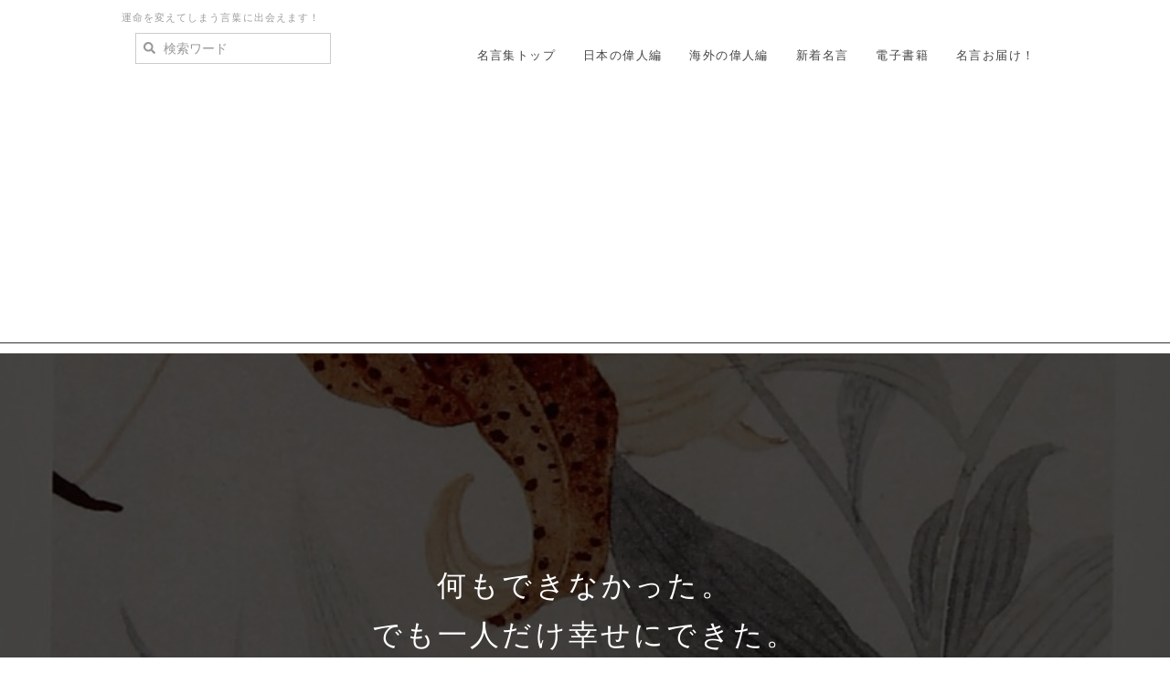

--- FILE ---
content_type: text/html; charset=UTF-8
request_url: https://meigen.pt-hamamoto.biz/index.php?1437
body_size: 13652
content:
<!DOCTYPE html>
<html lang="ja">
<head>
    <meta charset="UTF-8">
    <meta http-equiv="X-UA-Compatible" content="IE=edge">
    <meta name="viewport" content="width=device-width, initial-scale=1">
    <title>沢村 貞子の名言（Sadako Sawamura） - 偉人たちの名言集</title>
    <meta name="keywords" content="名言,名言集,運命を変える,人生を変える,心に響く,感動する,好転,転機,悩みの解決,言葉,偉人" />
    <meta name="description" content="素晴らしい言葉との出会いは、人生を好転させるきっかけになります。名言との出会いで運命を変え続けられる方法とは？心に響く言葉をたくさん見つけてください。" />
    <link rel="alternate" type="application/rss+xml" title="RSS" href="https://meigen.pt-hamamoto.biz/index.php?cmd=rss" />
        <link rel="stylesheet" href="skin/bootstrap/css/bootstrap.min.css" /><link rel="stylesheet" href="skin/hokukenstyle/print.css" media="print">
<link rel="stylesheet" media="screen" href="skin/hokukenstyle/haik_seed/main.css?1661775395">
    <script type="text/javascript" src="js/jquery.js"></script><script type="text/javascript" src="skin/bootstrap/js/bootstrap.min.js"></script><script type="text/javascript" src="js/jquery.cookie.js"></script>    <meta name="google-site-verification" content="YWOhF2FBft8fFWptWse1R8AOJiX_lXVOFGLk3eNzlLI" />        <script>
if (typeof QHM === "undefined") QHM = {};
QHM = {"window_open":true,"exclude_host_name_regex":"","default_target":"_blank"};
</script><style>

/* Base custom styling */
body{
      background-color: ;
  }
.navbar-default{
      background-color: ;
  }
.haik-footer{
      background-color: ;
  }

body, h1, h2, h3, h4, h5, h6 {
	font-family: "游ゴシック体", "Yu Gothic", YuGothic,"ヒラギノ角ゴ ProN","Hiragino Kaku Gothic ProN","メイリオ","Meiryo",sans-serif;
}

/* Navigation custom styling */
  .navbar-brand img{
    height: 50px;
    padding: 3px;
  }
  .navbar-brand {
    padding: 0;
  }

/* background texture changes */
</style>
<meta name="GENERATOR" content="Quick Homepage Maker; version=7.6.4; haik=true" />
<link rel="canonical" href="https://meigen.pt-hamamoto.biz/index.php?1437">
<script>
$(function(){
  var ua = {};
  ua.name = window.navigator.userAgent.toLowerCase();
  if (ua.name.indexOf("ipad") >= 0 || ua.name.indexOf("ipod") >= 0 || ua.name.indexOf("iphone") >= 0 || ua.name.indexOf("android") >= 0) {
    $(".qhm-section[data-background-attachment=fixed]").css({backgroundAttachment: "inherit"}).removeAttr("data-background-attachment");
  }
});
</script>
<script defer src="https://use.fontawesome.com/releases/v5.15.4/js/all.js"></script>
<script defer src="https://use.fontawesome.com/releases/v5.15.4/js/v4-shims.js"></script>
<style>
.share_buttons {
  display: table;
}
.share_buttons.center {
  margin: 0 auto;
  text-align: center;
}
.share_buttons.right {
  float: right;
  margin-right: 10px;
}
.share_buttons.share_buttons_nav ul.nav {
  margin: 0px;
}
.share_buttons.share_buttons_nav ul.nav > li > a {
  padding: 0 3px;
}
.share_buttons ul.nav > li {
  margin: 0px;
}
.share_buttons ul.nav > li > a {
  display: block;
  margin: 0;
  font-size: inherit;
  color: #999;
  padding: 0 3px;
}
.share_buttons ul.nav > li > a:hover {
  background-color: transparent;
}
.share_buttons ul.nav > li > a i.orgm-icon-facebook-2:before {
  background-color: white;
  border-radius: 7px;
  max-height: 24px;
}
.share_buttons ul.nav > li > a i.orgm-icon-twitter-2:before {
  background-color: white;
  border-radius: 7px;
  max-height: 24px;
}
.share_buttons ul.nav > li > a.facebook:hover > i {
  color: #3b5998;
}
.share_buttons ul.nav > li > a.twitter:hover > i {
  color: #3fbdf6;
}
</style>

<link rel="stylesheet" href="plugin/section/section.css" />
<style class="qhm-plugin-section-style">#qhm_section_1 {color:#ffffff;background-image:url(https://images-na.ssl-images-amazon.com/images/I/71Hh2RV+F-L.jpg);background-attachment:fixed;height:700px;}@media (max-width:767px){#qhm_section_1 {height:500px;}}</style>
<style data-qhm-plugin="scrollup">
.qhm-plugin-scrollup {
  color: inherit;
  bottom: 10px;
  right: 10px;
  cursor: pointer;
}
.qhm-plugin-scrollup.affix:hover {
  color: inherit;
  opacity: .8;
}
</style>
<script src="js/qhm.min.js"></script><style>
.qhm-bs-nav .list2 {
  position: absolute;
  width: 1px;
  height: 1px;
  margin: -1px;
  padding: 0;
  overflow: hidden;
  clip: rect(0,0,0,0);
  border: 0;
}
</style><style>
[data-plugin=search2] > .input-group,
[data-plugin=search2] > .form-group {
  position: relative;
}
[data-plugin=search2] > .form-group > .svg-inline--fa {
  position: absolute;
  top: 10px;
  left: 9px;
  color: #999;
}
[data-plugin=search2] > .input-group > .svg-inline--fa {
    position: absolute;
    top: 13px;
    left: 9px;
    color: #999;
    z-index: 10;
}
[data-plugin=search2] input[type="text"] {
  padding-left: 30px;
}
[data-plugin=search2] input[type="text"]:-ms-input-placeholder {
  line-height: 24px;
}
</style>
<script type="text/javascript">
$(function(){
  $(".list-group > .list-group-item").find(".list-group-item").removeClass("list-group-item");
  $("#menubar .list-group .list-group-item a").each(function(){
    var url = $(this).attr("href");
    if (url == "https://meigen.pt-hamamoto.biz/index.php\?1437") {
      $(this).parent().addClass("active");
    }
  });
});
</script>
<meta property="og:locale" content="ja_JP" />
<meta property="og:type" content="website" />
<meta property="og:title" content="沢村 貞子の名言（Sadako Sawamura） - 偉人たちの名言集" />
<meta property="og:url" content="https://meigen.pt-hamamoto.biz/index.php?1437" />
<meta property="og:site_name" content="偉人たちの名言集" />
<meta property="og:description" content="何もできなかった。
でも一人だけ幸せにできた。
沢村 貞子（Sadako Sawamura）
（女優　随筆家　1908〜1996）

" />
<meta property="og:image" content="https://upload.wikimedia.org/wikipedia/commons/6/6c/The_Life_Of_Oharu.1-16-24.196.jpg" />
</head>
<body class="haik-palette-blue">
        <div class="haik-headcopy">
      <div class="container">
        <div id="headcopy" class="qhm-head-copy">
<h1>運命を変えてしまう言葉に出会えます！</h1>
</div><!-- END: id:headcopy -->
      </div>
    </div>
    <!-- ◆ Navbar ◆ ======================================================= -->
    <nav id="navigator" class="navbar-default haik-nav" role="navigation"     data-spy="affix" data-offset-top="20">
      <div class="container">
        <div class="navbar-header">
          <a class="navbar-brand" href="https://meigen.pt-hamamoto.biz">
                          <img src="">
                      </a>
          <button type="button" class="navbar-toggle" data-toggle="collapse" data-target="#bs-example-navbar-collapse-1">
                <span class="sr-only">Toggle navigation</span>
                <span class="icon-bar-menu">MENU</span>
          </button>
        </div>
        <div class="collapse navbar-collapse" id="bs-example-navbar-collapse-1">
          
<!-- SITENAVIGATOR CONTENTS START -->
<div id="plugin_only_pc_3" class="plugin-only-pc hidden-xs">
  <ul class="qhm-bs-nav nav navbar-nav" ><li><a href="https://meigen.pt-hamamoto.biz/index.php?FrontPage" title="FrontPage">名言集トップ</a></li>
<li><a href="https://meigen.pt-hamamoto.biz/index.php?FrontPage#Japanese" title="FrontPage">日本の偉人編</a></li>
<li><a href="https://meigen.pt-hamamoto.biz/index.php?FrontPage#Foreigner" title="FrontPage">海外の偉人編</a></li>
<li><a href="https://world-quote.net/index.php?QBlog">新着名言</a></li>
<li><a href="https://meigen.pt-hamamoto.biz/index.php?Book" title="Book">電子書籍</a></li>
<li><a href="https://meigen.pt-hamamoto.biz/index.php?Mail" title="Mail">名言お届け！</a></li></ul>


<form class="qhm-bs-nav navbar-form" action="https://meigen.pt-hamamoto.biz/index.php" method="get" class="qhm-search2 form-inline" data-plugin="search2">
  <input type="hidden" name="cmd" value="search2" />
  <input type="hidden" name="type" value="AND" />
  <div class="form-group">
    <i class="fas fa-search"></i>
    <input type="text"  name="word" value="" class="form-control" placeholder="検索ワード" />
  </div>
</form>



</div>
<div id="plugin_only_mobile_3" class="plugin-only-mobile visible-xs visible-xs-block">
  <ul class="qhm-bs-nav nav navbar-nav" ><li><a href="https://meigen.pt-hamamoto.biz/index.php?FrontPage" title="FrontPage">名言集トップ</a></li>
<li><a href="https://meigen.pt-hamamoto.biz/index.php?Japanese" title="Japanese">日本の偉人編</a></li>
<li><a href="https://meigen.pt-hamamoto.biz/index.php?Foreigner" title="Foreigner">海外の偉人編</a></li>
<li><a href="https://world-quote.net/index.php?QBlog">新着名言</a></li>
<li><a href="https://meigen.pt-hamamoto.biz/index.php?Book" title="Book">電子書籍</a></li>
<li><a href="https://meigen.pt-hamamoto.biz/index.php?Mail" title="Mail">名言お届け！</a></li></ul>

<script async src="https://cse.google.com/cse.js?cx=94f900ef0f086cc33"></script><div class="gcse-search"></div>

</div>

<!-- SITENAVIGATOR CONTENTS END -->
        </div>
      </div>
    </nav>
    <!-- ◆ Eyecatch ◆ ========================================================= -->
    <header class="haik-eyecatch-top">
      <div id="qhm_eyecatch" class="qhm-eyecatch"><section  id="qhm_section_1" class="jumbotron qhm-section qhm-section-default  qhm-eyecatch" data-background-attachment="fixed" data-background-image="https://images-na.ssl-images-amazon.com/images/I/71Hh2RV+F-L.jpg" data-background-type="cover" data-filter="dark" data-height="700px" data-horizontal-align="center" data-vertical-align="middle">
  
<div class="dark-overlay-wrapper">
<div class="dark-overlay" style="background-color:rgba(0,0,0,0.7);"></div>
</div>

  
    <div>
      <div class="container-fluid qhm-section-content">
        <div id="plugin_only_pc_1" class="plugin-only-pc hidden-xs">
  <h1 id="content_3_0">何もできなかった。<br class="spacer" />でも一人だけ幸せにできた。</h1>

<h2 id="content_3_1">沢村 貞子 <small>Sadako Sawamura</small></h2>
<p>女優　随筆家　1908〜1996</p>
<div class="share_buttons center"><ul class="nav nav-pills"><li><a href="http://www.facebook.com/share.php?u=https%3A%2F%2Fmeigen.pt-hamamoto.biz%2Findex.php%3F1437" class="facebook" onclick="window.open(this.href, 'FBwindow', 'width=650, height=450, menubar=no, toolbar=no, scrollbars=yes'); return false;" title="Facebook でシェア"><i class="fa fa-2x fa-facebook-square"></i><span class="sr-only">Facebook でシェア</span></a></li><li><a href="http://twitter.com/share?url=https%3A%2F%2Fmeigen.pt-hamamoto.biz%2Findex.php%3F1437&text=%E6%B2%A2%E6%9D%91%20%E8%B2%9E%E5%AD%90%E3%81%AE%E5%90%8D%E8%A8%80%EF%BC%88Sadako%20Sawamura%EF%BC%89" class="twitter" onclick="window.open(this.href, 'tweetwindow', 'width=550, height=450,personalbar=0,toolbar=0,scrollbars=1,resizable=1'); return false;" title="Twitter でシェア"><i class="fa fa-2x fa-twitter-square"></i><span class="sr-only">Twitter でシェア</span></a></li></ul></div>

</div>
<div id="plugin_only_mobile_1" class="plugin-only-mobile visible-xs visible-xs-block">
  <h3 id="content_4_0">何もできなかった。<br class="spacer" />でも一人だけ幸せにできた。</h3>

<h4 id="content_4_1">沢村 貞子 <small>Sadako Sawamura</small></h4>
<p>女優　随筆家　1908〜1996</p>
<div class="share_buttons center"><ul class="nav nav-pills"><li><a href="http://www.facebook.com/share.php?u=https%3A%2F%2Fmeigen.pt-hamamoto.biz%2Findex.php%3F1437" class="facebook" onclick="window.open(this.href, 'FBwindow', 'width=650, height=450, menubar=no, toolbar=no, scrollbars=yes'); return false;" title="Facebook でシェア"><i class="fa fa-2x fa-facebook-square"></i><span class="sr-only">Facebook でシェア</span></a></li><li><a href="http://twitter.com/share?url=https%3A%2F%2Fmeigen.pt-hamamoto.biz%2Findex.php%3F1437&text=%E6%B2%A2%E6%9D%91%20%E8%B2%9E%E5%AD%90%E3%81%AE%E5%90%8D%E8%A8%80%EF%BC%88Sadako%20Sawamura%EF%BC%89" class="twitter" onclick="window.open(this.href, 'tweetwindow', 'width=550, height=450,personalbar=0,toolbar=0,scrollbars=1,resizable=1'); return false;" title="Twitter でシェア"><i class="fa fa-2x fa-twitter-square"></i><span class="sr-only">Twitter でシェア</span></a></li></ul></div>
<div style="text-align:center;"><a href="http://line.me/R/msg/text/?【心に刺さる！運命の言葉 偉人たちの名言集】https://meigen.pt-hamamoto.biz/"><img src="https://meigen.pt-hamamoto.biz/swfu/d/linebutton_82x20.png" width="82" height="20" alt="LINEで送る" /></a></div>

</div>

      </div>
    </div>
</section></div>    </header>
    <!-- ◆ Content ◆ ========================================================= -->
    <div class="container">
      <div class="row">
        <div class="col-sm-9">
          <main class="haik-container haik-content" role="main">
            
<!-- BODYCONTENTS START -->

<div id="plugin_only_pc_2" class="plugin-only-pc hidden-xs">
  <div class="row text-center"><div class="col-sm-6 " style=""><p><a href="https://meigen.pt-hamamoto.biz/index.php?1436" title="1436">&lt;&lt; 前の名言</a></p>
</div><div class="col-sm-6 " style=""><p><a href="https://meigen.pt-hamamoto.biz/index.php?1438" title="1438">次の名言 &gt;&gt;</a></p>
</div></div>
<h2 id="content_5_0">沢村 貞子の名言 <small>Sadako Sawamura</small>  <a class="anchor" id="x549f22e" name="x549f22e"></a></h2>
<div class="qhm-align-center" style="text-align:center"><p><img src="https://upload.wikimedia.org/wikipedia/commons/6/6c/The_Life_Of_Oharu.1-16-24.196.jpg" alt="沢村 貞子（Sadako Sawamura）Wikipediaより" title="沢村 貞子（Sadako Sawamura）Wikipediaより"    class=""></p></div>

    <div class="qhm-bs-box well qhm-bs-block" style="">
        
            
            <div class="qhm-align-center" style="text-align:center"><h4 id="content_8_0">何もできなかった。<br class="spacer" />でも一人だけ幸せにできた。</h4>

<h4 id="content_8_1">沢村 貞子 <small>Sadako Sawamura</small></h4>
<p>女優　随筆家　1908〜1996<br />
<a href="https://ja.wikipedia.org/wiki/沢村貞子">Wikipedia（日本語）</a>/ <a href="https://en.wikipedia.org/wiki/Sadako_Sawamura">Wikipedia（英語）</a></p></div>

        
    </div>

<p><br class="spacer" /></p>
<p>自然界での真の夢の実現は大切な人の幸せを実現することです。</p>
<p>そしてどれほどの人に幸せを届けることができるかです。<br />
<br class="spacer" /></p>
<p>ひとりの大切な人を幸せにできる愛や才能でなければ多くの人に届くことはないでしょう。</p>
<p>そして幸せの追求にも終わりはありませんから、日々進化した幸せを届けていくことができます。<br />
<br class="spacer" /></p>
<p>一人の大切な人に毎日幸せにし続けていれば、<br />
1年365日で10年になれば3000人以上の人に幸せを届けたのと同じことになりますね。</p>
<p>そしてそういう愛や才能であれば間違いなく多くの人に届き、<br />
幸せにすることができるものでしょう。<br />
<br class="spacer" /></p>
<p>目の前の大切なひとりの人の幸せを実現していくことは本当に価値のあることです。</p>
<p>それが自然界で生かされる秘訣ですね。<br />
<br class="spacer" /></p>
<p>生かされるために、たくさんの人に幸せを届けようと無理をしているケースもありますが、<br />
クオリティの高い愛や才能であれば、多くの人に無理をしなくても届くことになります。</p>
<p>それよりもどこまでも磨き込んでいくことですね。<br />
<br class="spacer" /></p>
<p>目の前の大切な人を幸せにすることにもっともっとエネルギーを注ぎ込んでください。</p>
<p>そこにはたくさんの学びもあります。<br />
<br class="spacer" /></p>
<p>沢村 貞子さんのこんな名言もありました。</p>

    <div class="qhm-bs-box alert alert-success qhm-bs-block" style="">
        
            
            <div class="qhm-align-center" style="text-align:center"><p>事の破るるは得意の日にあり。<br />
<br class="spacer" /> 沢村 貞子の名言</p></div>

        
    </div>

<p>（浜本 哲治）<br />
<br class="spacer" /></p>
<div class="qhm-align-center" style="text-align:center"><p><a href="https://amzn.to/2NY0g1U"><img src="https://meigen.pt-hamamoto.biz/swfu/d/IMG_2907.jpeg" alt=" 老いの楽しみ(ちくま文庫)沢村 貞子(著)Amazonより" title=" 老いの楽しみ(ちくま文庫)沢村 貞子(著)Amazonより"    class=""></a><br />
<a href="https://amzn.to/2NY0g1U">老いの楽しみ<small>(ちくま文庫)沢村 貞子(著)</small></a><br />
<br class="spacer" /></p></div>
<ul class="list1" ><li><a href="https://amzn.to/3cjsYFt">沢村 貞子の関連書籍</a><br />
<br class="spacer" /></li></ul>
<div class="row text-center"><div class="col-sm-4 " style=""><p><a class="btn btn-success btn-block btn-lg" href="https://meigen.pt-hamamoto.biz/index.php?FrontPage">名言一覧<br class="spacer" />No.1437</a></p>
<div class="qhm-align-center" style="text-align:center"><p><a href="https://meigen.pt-hamamoto.biz/index.php?1436" title="1436">&lt;&lt; 前の名言</a></p></div>
</div><div class="col-sm-4 " style=""><p><a class="btn btn-danger btn-block btn-lg" href="https://meigen.pt-hamamoto.biz/index.php?Mail">人生を変える<br class="spacer" />名言お届け！</a></p>
</div><div class="col-sm-4 " style=""><p><a class="btn btn-primary btn-block btn-lg" href="https://meigen.pt-hamamoto.biz/index.php?Book">偉人たちの名言集<br class="spacer" />電子書籍 配信一覧</a></p>
<div class="qhm-align-center" style="text-align:center"><p><a href="https://meigen.pt-hamamoto.biz/index.php?1438" title="1438">次の名言 &gt;&gt;</a></p></div>
</div></div>
<div class="share_buttons center"><ul class="nav nav-pills"><li><a href="http://www.facebook.com/share.php?u=https%3A%2F%2Fmeigen.pt-hamamoto.biz%2Findex.php%3F1437" class="facebook" onclick="window.open(this.href, 'FBwindow', 'width=650, height=450, menubar=no, toolbar=no, scrollbars=yes'); return false;" title="Facebook でシェア"><i class="fa fa-2x fa-facebook-square"></i><span class="sr-only">Facebook でシェア</span></a></li><li><a href="http://twitter.com/share?url=https%3A%2F%2Fmeigen.pt-hamamoto.biz%2Findex.php%3F1437&text=%E6%B2%A2%E6%9D%91%20%E8%B2%9E%E5%AD%90%E3%81%AE%E5%90%8D%E8%A8%80%EF%BC%88Sadako%20Sawamura%EF%BC%89" class="twitter" onclick="window.open(this.href, 'tweetwindow', 'width=550, height=450,personalbar=0,toolbar=0,scrollbars=1,resizable=1'); return false;" title="Twitter でシェア"><i class="fa fa-2x fa-twitter-square"></i><span class="sr-only">Twitter でシェア</span></a></li></ul></div>

</div>
<div id="plugin_only_mobile_2" class="plugin-only-mobile visible-xs visible-xs-block">
  <div class="qhm-align-center" style="text-align:center"><p><a href="https://meigen.pt-hamamoto.biz/index.php?1436" title="1436">&lt;&lt; 前の名言</a>　　　　　<a href="https://meigen.pt-hamamoto.biz/index.php?1438" title="1438">次の名言 &gt;&gt;</a></p></div>
<h2 id="content_13_0">沢村 貞子の名言 <small>Sadako Sawamura</small>  <a class="anchor" id="x549f22e" name="x549f22e"></a></h2>
<div class="qhm-align-center" style="text-align:center"><p><img src="https://upload.wikimedia.org/wikipedia/commons/6/6c/The_Life_Of_Oharu.1-16-24.196.jpg" alt="沢村 貞子（Sadako Sawamura）Wikipediaより" title="沢村 貞子（Sadako Sawamura）Wikipediaより"    class=""></p></div>

    <div class="qhm-bs-box well qhm-bs-block" style="">
        
            
            <div class="qhm-align-center" style="text-align:center"><h4 id="content_14_0">何もできなかった。<br class="spacer" />でも一人だけ幸せにできた。</h4>

<h4 id="content_14_1">沢村 貞子 <small>Sadako Sawamura</small></h4>
<p>女優　随筆家　1908〜1996<br />
<a href="https://ja.wikipedia.org/wiki/沢村貞子">Wikipedia（日本語）</a>/ <a href="https://en.wikipedia.org/wiki/Sadako_Sawamura">Wikipedia（英語）</a></p></div>

        
    </div>

<p><br class="spacer" /></p>
<p>自然界での真の夢の実現は大切な人の幸せを実現することです。</p>
<p>そしてどれほどの人に幸せを届けることができるかです。<br />
<br class="spacer" /></p>
<p>ひとりの大切な人を幸せにできる愛や才能でなければ多くの人に届くことはないでしょう。</p>
<p>そして幸せの追求にも終わりはありませんから、日々進化した幸せを届けていくことができます。<br />
<br class="spacer" /></p>
<p>一人の大切な人に毎日幸せにし続けていれば、1年365日で10年になれば3000人以上の人に幸せを届けたのと同じことになりますね。</p>
<p>そしてそういう愛や才能であれば間違いなく多くの人に届き、幸せにすることができるものでしょう。<br />
<br class="spacer" /></p>
<p>目の前の大切なひとりの人の幸せを実現していくことは本当に価値のあることです。</p>
<p>それが自然界で生かされる秘訣ですね。<br />
<br class="spacer" /></p>
<p>生かされるために、たくさんの人に幸せを届けようと無理をしているケースもありますが、クオリティの高い愛や才能であれば、多くの人に無理をしなくても届くことになります。</p>
<p>それよりもどこまでも磨き込んでいくことですね。<br />
<br class="spacer" /></p>
<p>目の前の大切な人を幸せにすることにもっともっとエネルギーを注ぎ込んでください。</p>
<p>そこにはたくさんの学びもあります。<br />
<br class="spacer" /></p>
<p>沢村 貞子さんのこんな名言もありました。</p>

    <div class="qhm-bs-box alert alert-success qhm-bs-block" style="">
        
            
            <div class="qhm-align-center" style="text-align:center"><p>事の破るるは得意の日にあり。<br />
<br class="spacer" /> 沢村 貞子の名言</p></div>

        
    </div>

<p>（浜本 哲治）<br />
<br class="spacer" /></p>
<div class="qhm-align-center" style="text-align:center"><p><a href="https://amzn.to/2NY0g1U"><img src="https://meigen.pt-hamamoto.biz/swfu/d/IMG_2907.jpeg" alt=" 老いの楽しみ(ちくま文庫)沢村 貞子(著)Amazonより" title=" 老いの楽しみ(ちくま文庫)沢村 貞子(著)Amazonより"    class=""></a><br />
<a href="https://amzn.to/2NY0g1U">老いの楽しみ<small>(ちくま文庫)沢村 貞子(著)</small></a><br />
<br class="spacer" /></p></div>
<ul class="list1" ><li><a href="https://amzn.to/3cjsYFt">沢村 貞子の関連書籍</a><br />
<br class="spacer" /></li></ul>
<div class="row text-center"><div class="col-sm-4 " style=""><p><a class="btn btn-success btn-block btn-lg" href="https://meigen.pt-hamamoto.biz/index.php?FrontPage">名言一覧<br class="spacer" />No.1437</a></p>
</div><div class="col-sm-4 " style=""><p><a class="btn btn-danger btn-block btn-lg" href="https://meigen.pt-hamamoto.biz/index.php?Mail">人生を変える<br class="spacer" />名言お届け！</a></p>
</div><div class="col-sm-4 " style=""><p><a class="btn btn-primary btn-block btn-lg" href="https://meigen.pt-hamamoto.biz/index.php?Book">偉人たちの名言集<br class="spacer" />電子書籍 配信一覧</a></p>
</div></div>
<div class="qhm-align-center" style="text-align:center"><p><a href="https://meigen.pt-hamamoto.biz/index.php?1436" title="1436">&lt;&lt; 前の名言</a>　　　　　<a href="https://meigen.pt-hamamoto.biz/index.php?1438" title="1438">次の名言 &gt;&gt;</a></p></div>
<div class="share_buttons center"><ul class="nav nav-pills"><li><a href="http://www.facebook.com/share.php?u=https%3A%2F%2Fmeigen.pt-hamamoto.biz%2Findex.php%3F1437" class="facebook" onclick="window.open(this.href, 'FBwindow', 'width=650, height=450, menubar=no, toolbar=no, scrollbars=yes'); return false;" title="Facebook でシェア"><i class="fa fa-2x fa-facebook-square"></i><span class="sr-only">Facebook でシェア</span></a></li><li><a href="http://twitter.com/share?url=https%3A%2F%2Fmeigen.pt-hamamoto.biz%2Findex.php%3F1437&text=%E6%B2%A2%E6%9D%91%20%E8%B2%9E%E5%AD%90%E3%81%AE%E5%90%8D%E8%A8%80%EF%BC%88Sadako%20Sawamura%EF%BC%89" class="twitter" onclick="window.open(this.href, 'tweetwindow', 'width=550, height=450,personalbar=0,toolbar=0,scrollbars=1,resizable=1'); return false;" title="Twitter でシェア"><i class="fa fa-2x fa-twitter-square"></i><span class="sr-only">Twitter でシェア</span></a></li></ul></div>
<div style="text-align:center;"><a href="http://line.me/R/msg/text/?【心に刺さる！運命の言葉 偉人たちの名言集】https://meigen.pt-hamamoto.biz/"><img src="https://meigen.pt-hamamoto.biz/swfu/d/linebutton_82x20.png" width="82" height="20" alt="LINEで送る" /></a></div>

</div>



<!-- BODYCONTENTS END -->
          </main>
        </div>
        <div class="col-sm-3">
          <aside class="haik-menu" role="complementary">
            <!-- ■BEGIN id:menubar -->
<div id="menubar" class="bar">

<!-- MENUBAR CONTENTS START -->
<h2 id="content_25_0">メニュー</h2>

<h3 id="content_25_1"><a href="https://meigen.pt-hamamoto.biz/index.php?FrontPage" title="FrontPage">名言集トップ</a></h3>

<h3 id="content_25_2"><a href="https://world-quote.net/index.php?QBlog">新着名言</a></h3>

<h3 id="content_25_3">偉人五十音順</h3>
<div class="orgm-accordion panel-group" id="accordion1">
    <div class="panel panel">
        <div class="panel-heading">
            <h4 class="panel-title no-toc">
                <a class="accordion-toggle" data-toggle="collapse" data-parent="#accordion1" href="#acc1_collapse1">日本の偉人編 <i class="fa fa-caret-down" aria-hidden="true"></i>
</a>
            </h4>
        </div>
                <div id="acc1_collapse1" class="panel-collapse collapse">
            <div class="panel-body qhm-bs-block"><ul class="list2" ><li class="list-group-item"><a href="https://meigen.pt-hamamoto.biz/index.php?Meigen%2FMeigenJ%2F%E3%81%82" title="Meigen/MeigenJ/あ">あ</a></li>
<li class="list-group-item"><a href="https://meigen.pt-hamamoto.biz/index.php?Meigen%2FMeigenJ%2F%E3%81%84" title="Meigen/MeigenJ/い">い</a></li>
<li class="list-group-item"><a href="https://meigen.pt-hamamoto.biz/index.php?Meigen%2FMeigenJ%2F%E3%81%86" title="Meigen/MeigenJ/う">う</a></li>
<li class="list-group-item"><a href="https://meigen.pt-hamamoto.biz/index.php?Meigen%2FMeigenJ%2F%E3%81%88" title="Meigen/MeigenJ/え">え</a></li>
<li class="list-group-item"><a href="https://meigen.pt-hamamoto.biz/index.php?Meigen%2FMeigenJ%2F%E3%81%8A" title="Meigen/MeigenJ/お">お</a></li>
<li class="list-group-item"><a href="https://meigen.pt-hamamoto.biz/index.php?Meigen%2FMeigenJ%2F%E3%81%8B" title="Meigen/MeigenJ/か">か</a></li>
<li class="list-group-item"><a href="https://meigen.pt-hamamoto.biz/index.php?Meigen%2FMeigenJ%2F%E3%81%8D" title="Meigen/MeigenJ/き">き</a></li>
<li class="list-group-item"><a href="https://meigen.pt-hamamoto.biz/index.php?Meigen%2FMeigenJ%2F%E3%81%8F" title="Meigen/MeigenJ/く">く</a></li>
<li class="list-group-item"><a href="https://meigen.pt-hamamoto.biz/index.php?Meigen%2FMeigenJ%2F%E3%81%91" title="Meigen/MeigenJ/け">け</a></li>
<li class="list-group-item"><a href="https://meigen.pt-hamamoto.biz/index.php?Meigen%2FMeigenJ%2F%E3%81%93" title="Meigen/MeigenJ/こ">こ</a></li>
<li class="list-group-item"><a href="https://meigen.pt-hamamoto.biz/index.php?Meigen%2FMeigenJ%2F%E3%81%95" title="Meigen/MeigenJ/さ">さ</a></li>
<li class="list-group-item"><a href="https://meigen.pt-hamamoto.biz/index.php?Meigen%2FMeigenJ%2F%E3%81%97" title="Meigen/MeigenJ/し">し</a></li>
<li class="list-group-item"><a href="https://meigen.pt-hamamoto.biz/index.php?Meigen%2FMeigenJ%2F%E3%81%99" title="Meigen/MeigenJ/す">す</a></li>
<li class="list-group-item"><a href="https://meigen.pt-hamamoto.biz/index.php?Meigen%2FMeigenJ%2F%E3%81%9B" title="Meigen/MeigenJ/せ">せ</a></li>
<li class="list-group-item"><a href="https://meigen.pt-hamamoto.biz/index.php?Meigen%2FMeigenJ%2F%E3%81%9D" title="Meigen/MeigenJ/そ">そ</a></li>
<li class="list-group-item"><a href="https://meigen.pt-hamamoto.biz/index.php?Meigen%2FMeigenJ%2F%E3%81%9F" title="Meigen/MeigenJ/た">た</a></li>
<li class="list-group-item"><a href="https://meigen.pt-hamamoto.biz/index.php?Meigen%2FMeigenJ%2F%E3%81%A1" title="Meigen/MeigenJ/ち">ち</a></li>
<li class="list-group-item"><a href="https://meigen.pt-hamamoto.biz/index.php?Meigen%2FMeigenJ%2F%E3%81%A4" title="Meigen/MeigenJ/つ">つ</a></li>
<li class="list-group-item"><a href="https://meigen.pt-hamamoto.biz/index.php?Meigen%2FMeigenJ%2F%E3%81%A6" title="Meigen/MeigenJ/て">て</a></li>
<li class="list-group-item"><a href="https://meigen.pt-hamamoto.biz/index.php?Meigen%2FMeigenJ%2F%E3%81%A8" title="Meigen/MeigenJ/と">と</a></li>
<li class="list-group-item"><a href="https://meigen.pt-hamamoto.biz/index.php?Meigen%2FMeigenJ%2F%E3%81%AA" title="Meigen/MeigenJ/な">な</a></li>
<li class="list-group-item"><a href="https://meigen.pt-hamamoto.biz/index.php?Meigen%2FMeigenJ%2F%E3%81%AB" title="Meigen/MeigenJ/に">に</a></li>
<li class="list-group-item"><a href="https://meigen.pt-hamamoto.biz/index.php?Meigen%2FMeigenJ%2F%E3%81%AC" title="Meigen/MeigenJ/ぬ">ぬ</a></li>
<li class="list-group-item"><a href="https://meigen.pt-hamamoto.biz/index.php?Meigen%2FMeigenJ%2F%E3%81%AD" title="Meigen/MeigenJ/ね">ね</a></li>
<li class="list-group-item"><a href="https://meigen.pt-hamamoto.biz/index.php?Meigen%2FMeigenJ%2F%E3%81%AE" title="Meigen/MeigenJ/の">の</a></li>
<li class="list-group-item"><a href="https://meigen.pt-hamamoto.biz/index.php?Meigen%2FMeigenJ%2F%E3%81%AF" title="Meigen/MeigenJ/は">は</a></li>
<li class="list-group-item"><a href="https://meigen.pt-hamamoto.biz/index.php?Meigen%2FMeigenJ%2F%E3%81%B2" title="Meigen/MeigenJ/ひ">ひ</a></li>
<li class="list-group-item"><a href="https://meigen.pt-hamamoto.biz/index.php?Meigen%2FMeigenJ%2F%E3%81%B5" title="Meigen/MeigenJ/ふ">ふ</a></li>
<li class="list-group-item"><a href="https://meigen.pt-hamamoto.biz/index.php?Meigen%2FMeigenJ%2F%E3%81%BB" title="Meigen/MeigenJ/ほ">ほ</a></li>
<li class="list-group-item"><a href="https://meigen.pt-hamamoto.biz/index.php?Meigen%2FMeigenJ%2F%E3%81%BE" title="Meigen/MeigenJ/ま">ま</a></li>
<li class="list-group-item"><a href="https://meigen.pt-hamamoto.biz/index.php?Meigen%2FMeigenJ%2F%E3%81%BF" title="Meigen/MeigenJ/み">み</a></li>
<li class="list-group-item"><a href="https://meigen.pt-hamamoto.biz/index.php?Meigen%2FMeigenJ%2F%E3%82%80" title="Meigen/MeigenJ/む">む</a></li>
<li class="list-group-item"><a href="https://meigen.pt-hamamoto.biz/index.php?Meigen%2FMeigenJ%2F%E3%82%82" title="Meigen/MeigenJ/も">も</a></li>
<li class="list-group-item"><a href="https://meigen.pt-hamamoto.biz/index.php?Meigen%2FMeigenJ%2F%E3%82%84" title="Meigen/MeigenJ/や">や</a></li>
<li class="list-group-item"><a href="https://meigen.pt-hamamoto.biz/index.php?Meigen%2FMeigenJ%2F%E3%82%86" title="Meigen/MeigenJ/ゆ">ゆ</a></li>
<li class="list-group-item"><a href="https://meigen.pt-hamamoto.biz/index.php?Meigen%2FMeigenJ%2F%E3%82%88" title="Meigen/MeigenJ/よ">よ</a></li>
<li class="list-group-item"><a href="https://meigen.pt-hamamoto.biz/index.php?Meigen%2FMeigenJ%2F%E3%82%8A" title="Meigen/MeigenJ/り">り</a></li>
<li class="list-group-item"><a href="https://meigen.pt-hamamoto.biz/index.php?Meigen%2FMeigenJ%2F%E3%82%8C" title="Meigen/MeigenJ/れ">れ</a></li>
<li class="list-group-item"><a href="https://meigen.pt-hamamoto.biz/index.php?Meigen%2FMeigenJ%2F%E3%82%8D" title="Meigen/MeigenJ/ろ">ろ</a></li>
<li class="list-group-item"><a href="https://meigen.pt-hamamoto.biz/index.php?Meigen%2FMeigenJ%2F%E3%82%8F" title="Meigen/MeigenJ/わ">わ</a></li></ul>
</div>
        </div>
    </div>    <div class="panel panel">
        <div class="panel-heading">
            <h4 class="panel-title no-toc">
                <a class="accordion-toggle" data-toggle="collapse" data-parent="#accordion1" href="#acc1_collapse2">海外の偉人編 <i class="fa fa-caret-down" aria-hidden="true"></i>
</a>
            </h4>
        </div>
                <div id="acc1_collapse2" class="panel-collapse collapse">
            <div class="panel-body qhm-bs-block"><ul class="list2" ><li class="list-group-item"><a href="https://meigen.pt-hamamoto.biz/index.php?Meigen%2FMeigenF%2F%E3%82%A2" title="Meigen/MeigenF/ア">ア</a></li>
<li class="list-group-item"><a href="https://meigen.pt-hamamoto.biz/index.php?Meigen%2FMeigenF%2F%E3%82%A4" title="Meigen/MeigenF/イ">イ</a></li>
<li class="list-group-item"><a href="https://meigen.pt-hamamoto.biz/index.php?Meigen%2FMeigenF%2F%E3%82%A6" title="Meigen/MeigenF/ウ">ウ</a></li>
<li class="list-group-item"><a href="https://meigen.pt-hamamoto.biz/index.php?Meigen%2FMeigenF%2F%E3%82%A8" title="Meigen/MeigenF/エ">エ</a></li>
<li class="list-group-item"><a href="https://meigen.pt-hamamoto.biz/index.php?Meigen%2FMeigenF%2F%E3%82%AA" title="Meigen/MeigenF/オ">オ</a></li>
<li class="list-group-item"><a href="https://meigen.pt-hamamoto.biz/index.php?Meigen%2FMeigenF%2F%E3%82%AB" title="Meigen/MeigenF/カ">カ</a></li>
<li class="list-group-item"><a href="https://meigen.pt-hamamoto.biz/index.php?Meigen%2FMeigenF%2F%E3%82%AD" title="Meigen/MeigenF/キ">キ</a></li>
<li class="list-group-item"><a href="https://meigen.pt-hamamoto.biz/index.php?Meigen%2FMeigenF%2F%E3%82%AF" title="Meigen/MeigenF/ク">ク</a></li>
<li class="list-group-item"><a href="https://meigen.pt-hamamoto.biz/index.php?Meigen%2FMeigenF%2F%E3%82%B1" title="Meigen/MeigenF/ケ">ケ</a></li>
<li class="list-group-item"><a href="https://meigen.pt-hamamoto.biz/index.php?Meigen%2FMeigenF%2F%E3%82%B3" title="Meigen/MeigenF/コ">コ</a></li>
<li class="list-group-item"><a href="https://meigen.pt-hamamoto.biz/index.php?Meigen%2FMeigenF%2F%E3%82%B5" title="Meigen/MeigenF/サ">サ</a></li>
<li class="list-group-item"><a href="https://meigen.pt-hamamoto.biz/index.php?Meigen%2FMeigenF%2F%E3%82%B7" title="Meigen/MeigenF/シ">シ</a></li>
<li class="list-group-item"><a href="https://meigen.pt-hamamoto.biz/index.php?Meigen%2FMeigenF%2F%E3%82%B9" title="Meigen/MeigenF/ス">ス</a></li>
<li class="list-group-item"><a href="https://meigen.pt-hamamoto.biz/index.php?Meigen%2FMeigenF%2F%E3%82%BB" title="Meigen/MeigenF/セ">セ</a></li>
<li class="list-group-item"><a href="https://meigen.pt-hamamoto.biz/index.php?Meigen%2FMeigenF%2F%E3%82%BD" title="Meigen/MeigenF/ソ">ソ</a></li>
<li class="list-group-item"><a href="https://meigen.pt-hamamoto.biz/index.php?Meigen%2FMeigenF%2F%E3%82%BF" title="Meigen/MeigenF/タ">タ</a></li>
<li class="list-group-item"><a href="https://meigen.pt-hamamoto.biz/index.php?Meigen%2FMeigenF%2F%E3%83%81" title="Meigen/MeigenF/チ">チ</a></li>
<li class="list-group-item"><a href="https://meigen.pt-hamamoto.biz/index.php?Meigen%2FMeigenF%2F%E3%83%84" title="Meigen/MeigenF/ツ">ツ</a></li>
<li class="list-group-item"><a href="https://meigen.pt-hamamoto.biz/index.php?Meigen%2FMeigenF%2F%E3%83%86" title="Meigen/MeigenF/テ">テ</a></li>
<li class="list-group-item"><a href="https://meigen.pt-hamamoto.biz/index.php?Meigen%2FMeigenF%2F%E3%83%88" title="Meigen/MeigenF/ト">ト</a></li>
<li class="list-group-item"><a href="https://meigen.pt-hamamoto.biz/index.php?Meigen%2FMeigenF%2F%E3%83%8A" title="Meigen/MeigenF/ナ">ナ</a></li>
<li class="list-group-item"><a href="https://meigen.pt-hamamoto.biz/index.php?Meigen%2FMeigenF%2F%E3%83%8B" title="Meigen/MeigenF/ニ">ニ</a></li>
<li class="list-group-item"><a href="https://meigen.pt-hamamoto.biz/index.php?Meigen%2FMeigenF%2F%E3%83%8D" title="Meigen/MeigenF/ネ">ネ</a></li>
<li class="list-group-item"><a href="https://meigen.pt-hamamoto.biz/index.php?Meigen%2FMeigenF%2F%E3%83%8E" title="Meigen/MeigenF/ノ">ノ</a></li>
<li class="list-group-item"><a href="https://meigen.pt-hamamoto.biz/index.php?Meigen%2FMeigenF%2F%E3%83%8F" title="Meigen/MeigenF/ハ">ハ</a></li>
<li class="list-group-item"><a href="https://meigen.pt-hamamoto.biz/index.php?Meigen%2FMeigenF%2F%E3%83%92" title="Meigen/MeigenF/ヒ">ヒ</a></li>
<li class="list-group-item"><a href="https://meigen.pt-hamamoto.biz/index.php?Meigen%2FMeigenF%2F%E3%83%95" title="Meigen/MeigenF/フ">フ</a></li>
<li class="list-group-item"><a href="https://meigen.pt-hamamoto.biz/index.php?Meigen%2FMeigenF%2F%E3%83%98" title="Meigen/MeigenF/ヘ">ヘ</a></li>
<li class="list-group-item"><a href="https://meigen.pt-hamamoto.biz/index.php?Meigen%2FMeigenF%2F%E3%83%9B" title="Meigen/MeigenF/ホ">ホ</a></li>
<li class="list-group-item"><a href="https://meigen.pt-hamamoto.biz/index.php?Meigen%2FMeigenF%2F%E3%83%9E" title="Meigen/MeigenF/マ">マ</a></li>
<li class="list-group-item"><a href="https://meigen.pt-hamamoto.biz/index.php?Meigen%2FMeigenF%2F%E3%83%9F" title="Meigen/MeigenF/ミ">ミ</a></li>
<li class="list-group-item"><a href="https://meigen.pt-hamamoto.biz/index.php?Meigen%2FMeigenF%2F%E3%83%A0" title="Meigen/MeigenF/ム">ム</a></li>
<li class="list-group-item"><a href="https://meigen.pt-hamamoto.biz/index.php?Meigen%2FMeigenF%2F%E3%83%A1" title="Meigen/MeigenF/メ">メ</a></li>
<li class="list-group-item"><a href="https://meigen.pt-hamamoto.biz/index.php?Meigen%2FMeigenF%2F%E3%83%A2" title="Meigen/MeigenF/モ">モ</a></li>
<li class="list-group-item"><a href="https://meigen.pt-hamamoto.biz/index.php?Meigen%2FMeigenF%2F%E3%83%A4" title="Meigen/MeigenF/ヤ">ヤ</a></li>
<li class="list-group-item"><a href="https://meigen.pt-hamamoto.biz/index.php?Meigen%2FMeigenF%2F%E3%83%A6" title="Meigen/MeigenF/ユ">ユ</a></li>
<li class="list-group-item"><a href="https://meigen.pt-hamamoto.biz/index.php?Meigen%2FMeigenF%2F%E3%83%A9" title="Meigen/MeigenF/ラ">ラ</a></li>
<li class="list-group-item"><a href="https://meigen.pt-hamamoto.biz/index.php?Meigen%2FMeigenF%2F%E3%83%AA" title="Meigen/MeigenF/リ">リ</a></li>
<li class="list-group-item"><a href="https://meigen.pt-hamamoto.biz/index.php?Meigen%2FMeigenF%2F%E3%83%AB" title="Meigen/MeigenF/ル">ル</a></li>
<li class="list-group-item"><a href="https://meigen.pt-hamamoto.biz/index.php?Meigen%2FMeigenF%2F%E3%83%AC" title="Meigen/MeigenF/レ">レ</a></li>
<li class="list-group-item"><a href="https://meigen.pt-hamamoto.biz/index.php?Meigen%2FMeigenF%2F%E3%83%AD" title="Meigen/MeigenF/ロ">ロ</a></li>
<li class="list-group-item"><a href="https://meigen.pt-hamamoto.biz/index.php?Meigen%2FMeigenF%2F%E3%83%AF" title="Meigen/MeigenF/ワ">ワ</a></li></ul>
</div>
        </div>
    </div>
</div>

<h3 id="content_25_4"><a href="https://meigen.pt-hamamoto.biz/index.php?Mail" title="Mail">名言を毎日お届けします</a></h3>
<p><br class="spacer" /></p>

<h3 id="content_25_5">偉人・名言検索</h3>
<script async src="https://cse.google.com/cse.js?cx=94f900ef0f086cc33"></script><div class="gcse-search"></div>

<h3 id="content_25_6"><a href="https://meigen.pt-hamamoto.biz/index.php?privacy_policy" title="privacy_policy">プライバシーポリシー</a></h3>
<div class="qhm-align-center" style="text-align:center"><p><span style="font-size:12px;color:gray;"  class="qhm-deco">a:6444 t:2 y:1</span></p></div>

<!-- MENUBAR CONTENTS END -->

</div>
<!-- □END id:menubar -->          </aside>
        </div>
      </div>
      <!-- summary start -->







<!-- summary end -->    </div>
        <!-- ◆ Footer ◆ ========================================================== -->
    <footer class="haik-footer" role="contentinfo">
      <div class="container haik-footer-border">
        
<!-- SITENAVIGATOR2 CONTENTS START -->
<div class="qhm-align-center" style="text-align:center"><p><a href="https://meigen.pt-hamamoto.biz/index.php?FrontPage" title="FrontPage">トップへ</a></p></div>
<script async src="https://pagead2.googlesyndication.com/pagead/js/adsbygoogle.js?client=ca-pub-8090049496255096"     crossorigin="anonymous"></script><script async src="https://pagead2.googlesyndication.com/pagead/js/adsbygoogle.js"></script><script>  (adsbygoogle = window.adsbygoogle || []).push({    google_ad_client: "ca-pub-8090049496255096",    enable_page_level_ads: true  });</script><script async src="https://fundingchoicesmessages.google.com/i/pub-8090049496255096?ers=1" nonce="8Xr7mgPreGlmlI4EKwA2Xw"></script><script nonce="8Xr7mgPreGlmlI4EKwA2Xw">(function() {function signalGooglefcPresent() {if (!window.frames['googlefcPresent']) {if (document.body) {const iframe = document.createElement('iframe'); iframe.style = 'width: 0; height: 0; border: none; z-index: -1000; left: -1000px; top: -1000px;'; iframe.style.display = 'none'; iframe.name = 'googlefcPresent'; document.body.appendChild(iframe);} else {setTimeout(signalGooglefcPresent, 0);}}}signalGooglefcPresent();})();</script><script>(function(){/* Copyright The Closure Library Authors. SPDX-License-Identifier: Apache-2.0*/'use strict';var aa=function(a){var b=0;return function(){return b<a.length?{done:!1,value:a[b++]}:{done:!0}}},ba="function"==typeof Object.create?Object.create:function(a){var b=function(){};b.prototype=a;return new b},k;if("function"==typeof Object.setPrototypeOf)k=Object.setPrototypeOf;else{var m;a:{var ca={a:!0},n={};try{n.__proto__=ca;m=n.a;break a}catch(a){}m=!1}k=m?function(a,b){a.__proto__=b;if(a.__proto__!==b)throw new TypeError(a+" is not extensible");return a}:null}var p=k,q=function(a,b){a.prototype=ba(b.prototype);a.prototype.constructor=a;if(p)p(a,b);else for(var c in b)if("prototype"!=c)if(Object.defineProperties){var d=Object.getOwnPropertyDescriptor(b,c);d&&Object.defineProperty(a,c,d)}else a[c]=b[c];a.v=b.prototype},r=this||self,da=function(){},t=function(a){return a};var u;var w=function(a,b){this.g=b===v?a:""};w.prototype.toString=function(){return this.g+""};var v={},x=function(a){if(void 0===u){var b=null;var c=r.trustedTypes;if(c&&c.createPolicy){try{b=c.createPolicy("goog#html",{createHTML:t,createScript:t,createScriptURL:t})}catch(d){r.console&&r.console.error(d.message)}u=b}else u=b}a=(b=u)?b.createScriptURL(a):a;return new w(a,v)};var A=function(){return Math.floor(2147483648*Math.random()).toString(36)+Math.abs(Math.floor(2147483648*Math.random())^Date.now()).toString(36)};var B={},C=null;var D="function"===typeof Uint8Array;function E(a,b,c){return"object"===typeof a?D&&!Array.isArray(a)&&a instanceof Uint8Array?c(a):F(a,b,c):b(a)}function F(a,b,c){if(Array.isArray(a)){for(var d=Array(a.length),e=0;e<a.length;e++){var f=a[e];null!=f&&(d[e]=E(f,b,c))}Array.isArray(a)&&a.s&&G(d);return d}d={};for(e in a)Object.prototype.hasOwnProperty.call(a,e)&&(f=a[e],null!=f&&(d[e]=E(f,b,c)));return d}function ea(a){return F(a,function(b){return"number"===typeof b?isFinite(b)?b:String(b):b},function(b){var c;void 0===c&&(c=0);if(!C){C={};for(var d="ABCDEFGHIJKLMNOPQRSTUVWXYZabcdefghijklmnopqrstuvwxyz0123456789".split(""),e=["+/=","+/","-_=","-_.","-_"],f=0;5>f;f++){var h=d.concat(e[f].split(""));B[f]=h;for(var g=0;g<h.length;g++){var l=h[g];void 0===C[l]&&(C[l]=g)}}}c=B[c];d=Array(Math.floor(b.length/3));e=c[64]||"";for(f=h=0;h<b.length-2;h+=3){var y=b[h],z=b[h+1];l=b[h+2];g=c[y>>2];y=c[(y&3)<<4|z>>4];z=c[(z&15)<<2|l>>6];l=c[l&63];d[f++]=""+g+y+z+l}g=0;l=e;switch(b.length-h){case 2:g=b[h+1],l=c[(g&15)<<2]||e;case 1:b=b[h],d[f]=""+c[b>>2]+c[(b&3)<<4|g>>4]+l+e}return d.join("")})}var fa={s:{value:!0,configurable:!0}},G=function(a){Array.isArray(a)&&!Object.isFrozen(a)&&Object.defineProperties(a,fa);return a};var H;var J=function(a,b,c){var d=H;H=null;a||(a=d);d=this.constructor.u;a||(a=d?[d]:[]);this.j=d?0:-1;this.h=null;this.g=a;a:{d=this.g.length;a=d-1;if(d&&(d=this.g[a],!(null===d||"object"!=typeof d||Array.isArray(d)||D&&d instanceof Uint8Array))){this.l=a-this.j;this.i=d;break a}void 0!==b&&-1<b?(this.l=Math.max(b,a+1-this.j),this.i=null):this.l=Number.MAX_VALUE}if(c)for(b=0;b<c.length;b++)a=c[b],a<this.l?(a+=this.j,(d=this.g[a])?G(d):this.g[a]=I):(d=this.l+this.j,this.g[d]||(this.i=this.g[d]={}),(d=this.i[a])?G(d):this.i[a]=I)},I=Object.freeze(G([])),K=function(a,b){if(-1===b)return null;if(b<a.l){b+=a.j;var c=a.g[b];return c!==I?c:a.g[b]=G([])}if(a.i)return c=a.i[b],c!==I?c:a.i[b]=G([])},M=function(a,b){var c=L;if(-1===b)return null;a.h||(a.h={});if(!a.h[b]){var d=K(a,b);d&&(a.h[b]=new c(d))}return a.h[b]};J.prototype.toJSON=function(){var a=N(this,!1);return ea(a)};var N=function(a,b){if(a.h)for(var c in a.h)if(Object.prototype.hasOwnProperty.call(a.h,c)){var d=a.h[c];if(Array.isArray(d))for(var e=0;e<d.length;e++)d[e]&&N(d[e],b);else d&&N(d,b)}return a.g},O=function(a,b){H=b=b?JSON.parse(b):null;a=new a(b);H=null;return a};J.prototype.toString=function(){return N(this,!1).toString()};var P=function(a){J.call(this,a)};q(P,J);function ha(a){var b,c=(a.ownerDocument&&a.ownerDocument.defaultView||window).document,d=null===(b=c.querySelector)||void 0===b?void 0:b.call(c,"script[nonce]");(b=d?d.nonce||d.getAttribute("nonce")||"":"")&&a.setAttribute("nonce",b)};var Q=function(a,b){b=String(b);"application/xhtml+xml"===a.contentType&&(b=b.toLowerCase());return a.createElement(b)},R=function(a){this.g=a||r.document||document};R.prototype.appendChild=function(a,b){a.appendChild(b)};var S=function(a,b,c,d,e,f){try{var h=a.g,g=Q(a.g,"SCRIPT");g.async=!0;g.src=b instanceof w&&b.constructor===w?b.g:"type_error:TrustedResourceUrl";ha(g);h.head.appendChild(g);g.addEventListener("load",function(){e();d&&h.head.removeChild(g)});g.addEventListener("error",function(){0<c?S(a,b,c-1,d,e,f):(d&&h.head.removeChild(g),f())})}catch(l){f()}};var ia=r.atob("aHR0cHM6Ly93d3cuZ3N0YXRpYy5jb20vaW1hZ2VzL2ljb25zL21hdGVyaWFsL3N5c3RlbS8xeC93YXJuaW5nX2FtYmVyXzI0ZHAucG5n"),ja=r.atob("WW91IGFyZSBzZWVpbmcgdGhpcyBtZXNzYWdlIGJlY2F1c2UgYWQgb3Igc2NyaXB0IGJsb2NraW5nIHNvZnR3YXJlIGlzIGludGVyZmVyaW5nIHdpdGggdGhpcyBwYWdlLg=="),ka=r.atob("RGlzYWJsZSBhbnkgYWQgb3Igc2NyaXB0IGJsb2NraW5nIHNvZnR3YXJlLCB0aGVuIHJlbG9hZCB0aGlzIHBhZ2Uu"),la=function(a,b,c){this.h=a;this.j=new R(this.h);this.g=null;this.i=[];this.l=!1;this.o=b;this.m=c},V=function(a){if(a.h.body&&!a.l){var b=function(){T(a);r.setTimeout(function(){return U(a,3)},50)};S(a.j,a.o,2,!0,function(){r[a.m]||b()},b);a.l=!0}},T=function(a){for(var b=W(1,5),c=0;c<b;c++){var d=X(a);a.h.body.appendChild(d);a.i.push(d)}b=X(a);b.style.bottom="0";b.style.left="0";b.style.position="fixed";b.style.width=W(100,110).toString()+"%";b.style.zIndex=W(2147483544,2147483644).toString();b.style["background-color"]=ma(249,259,242,252,219,229);b.style["box-shadow"]="0 0 12px #888";b.style.color=ma(0,10,0,10,0,10);b.style.display="flex";b.style["justify-content"]="center";b.style["font-family"]="Roboto, Arial";c=X(a);c.style.width=W(80,85).toString()+"%";c.style.maxWidth=W(750,775).toString()+"px";c.style.margin="24px";c.style.display="flex";c.style["align-items"]="flex-start";c.style["justify-content"]="center";d=Q(a.j.g,"IMG");d.className=A();d.src=ia;d.style.height="24px";d.style.width="24px";d.style["padding-right"]="16px";var e=X(a),f=X(a);f.style["font-weight"]="bold";f.textContent=ja;var h=X(a);h.textContent=ka;Y(a,e,f);Y(a,e,h);Y(a,c,d);Y(a,c,e);Y(a,b,c);a.g=b;a.h.body.appendChild(a.g);b=W(1,5);for(c=0;c<b;c++)d=X(a),a.h.body.appendChild(d),a.i.push(d)},Y=function(a,b,c){for(var d=W(1,5),e=0;e<d;e++){var f=X(a);b.appendChild(f)}b.appendChild(c);c=W(1,5);for(d=0;d<c;d++)e=X(a),b.appendChild(e)},W=function(a,b){return Math.floor(a+Math.random()*(b-a))},ma=function(a,b,c,d,e,f){return"rgb("+W(Math.max(a,0),Math.min(b,255)).toString()+","+W(Math.max(c,0),Math.min(d,255)).toString()+","+W(Math.max(e,0),Math.min(f,255)).toString()+")"},X=function(a){a=Q(a.j.g,"DIV");a.className=A();return a},U=function(a,b){0>=b||null!=a.g&&0!=a.g.offsetHeight&&0!=a.g.offsetWidth||(na(a),T(a),r.setTimeout(function(){return U(a,b-1)},50))},na=function(a){var b=a.i;var c="undefined"!=typeof Symbol&&Symbol.iterator&&b[Symbol.iterator];b=c?c.call(b):{next:aa(b)};for(c=b.next();!c.done;c=b.next())(c=c.value)&&c.parentNode&&c.parentNode.removeChild(c);a.i=[];(b=a.g)&&b.parentNode&&b.parentNode.removeChild(b);a.g=null};var pa=function(a,b,c,d,e){var f=oa(c),h=function(l){l.appendChild(f);r.setTimeout(function(){f?(0!==f.offsetHeight&&0!==f.offsetWidth?b():a(),f.parentNode&&f.parentNode.removeChild(f)):a()},d)},g=function(l){document.body?h(document.body):0<l?r.setTimeout(function(){g(l-1)},e):b()};g(3)},oa=function(a){var b=document.createElement("div");b.className=a;b.style.width="1px";b.style.height="1px";b.style.position="absolute";b.style.left="-10000px";b.style.top="-10000px";b.style.zIndex="-10000";return b};var L=function(a){J.call(this,a)};q(L,J);var qa=function(a){J.call(this,a)};q(qa,J);var ra=function(a,b){this.l=a;this.m=new R(a.document);this.g=b;this.i=K(this.g,1);b=M(this.g,2);this.o=x(K(b,4)||"");this.h=!1;b=M(this.g,13);b=x(K(b,4)||"");this.j=new la(a.document,b,K(this.g,12))};ra.prototype.start=function(){sa(this)};var sa=function(a){ta(a);S(a.m,a.o,3,!1,function(){a:{var b=a.i;var c=r.btoa(b);if(c=r[c]){try{var d=O(P,r.atob(c))}catch(e){b=!1;break a}b=b===K(d,1)}else b=!1}b?Z(a,K(a.g,14)):(Z(a,K(a.g,8)),V(a.j))},function(){pa(function(){Z(a,K(a.g,7));V(a.j)},function(){return Z(a,K(a.g,6))},K(a.g,9),K(a.g,10),K(a.g,11))})},Z=function(a,b){a.h||(a.h=!0,a=new a.l.XMLHttpRequest,a.open("GET",b,!0),a.send())},ta=function(a){var b=r.btoa(a.i);a.l[b]&&Z(a,K(a.g,5))};(function(a,b){r[a]=function(c){for(var d=[],e=0;e<arguments.length;++e)d[e-0]=arguments[e];r[a]=da;b.apply(null,d)}})("__h82AlnkH6D91__",function(a){"function"===typeof window.atob&&(new ra(window,O(qa,window.atob(a)))).start()});}).call(this);window.__h82AlnkH6D91__("[base64]/[base64]/[base64]/[base64]");</script>

<!-- SITENAVIGATOR2 CONTENTS END -->
      </div>
    </footer>
        <!-- ◆ Licence ◆ ========================================================== -->
    <div class="haik-licence" role="contentinfo">
      <div class="container">
        <div class="text-center haik-copyright">
          <p> Copyright © 2026 <a href="https://www.pt-hamamoto.biz">パーソナルトレーナー 浜本哲治</a> All Rights Reserved.
          〒371-0813 群馬県前橋市後閑町294−1 contact me by email</p>
        </div>
              </div>
    </div>
    <!-- ■　アクセスタグ■ ============================================== -->
    <!-- Global site tag (gtag.js) - Google Analytics -->
<script async src="https://www.googletagmanager.com/gtag/js?id=UA-115388674-2"></script>
<script>
  window.dataLayer = window.dataLayer || [];
  function gtag(){dataLayer.push(arguments);}
  gtag('js', new Date());

  gtag('config', 'UA-115388674-2');
</script>
    <script data-qhm-plugin="scrollup">
$(function() {
    $("body").append('<a class="qhm-plugin-scrollup"></a>').find(".qhm-plugin-scrollup")
    .html('<i class="fa fa-arrow-up fa-2x"></i>')
    .attr({
      'data-target': "body",
      'title': "トップ"
    })
    .affix({
      offset: {
        top: 50
      }
    });

    $(".qhm-plugin-scrollup").on("click", function(e){
      QHM.scroll($(this).data("target"));
      e.preventDefault();
      return false;
    });
});
</script>
<script>
$(function(){



  $(".qhm-bs-nav ul.list2").each(function(){
    var $ul = $(this);
    var $li = $ul.parent();

    $ul.removeClass("list2").addClass("dropdown-menu");

    if ($li.children("a").length) {
      $li.children("a").addClass("dropdown-toggle").attr("data-toggle", "dropdown").append("<b class=\"caret\"></b>");
    }
    else {
      $("body").append($ul);
      var $child = $li.contents();

      $li.prepend("<a href=\"#\"></a>").children("a").append($child).addClass("dropdown-toggle").attr("data-toggle", "dropdown").append("<b class=\"caret\"></b>");
      $li.append($ul);
    }
  });

});
</script>
<script>
$("#body, [role=main]").fitVids({ignore:""});
</script></body>
</html>


--- FILE ---
content_type: text/html; charset=utf-8
request_url: https://www.google.com/recaptcha/api2/aframe
body_size: 114
content:
<!DOCTYPE HTML><html><head><meta http-equiv="content-type" content="text/html; charset=UTF-8"></head><body><script nonce="KScg7tVVydGAUCC3kBs6AA">/** Anti-fraud and anti-abuse applications only. See google.com/recaptcha */ try{var clients={'sodar':'https://pagead2.googlesyndication.com/pagead/sodar?'};window.addEventListener("message",function(a){try{if(a.source===window.parent){var b=JSON.parse(a.data);var c=clients[b['id']];if(c){var d=document.createElement('img');d.src=c+b['params']+'&rc='+(localStorage.getItem("rc::a")?sessionStorage.getItem("rc::b"):"");window.document.body.appendChild(d);sessionStorage.setItem("rc::e",parseInt(sessionStorage.getItem("rc::e")||0)+1);localStorage.setItem("rc::h",'1769466531106');}}}catch(b){}});window.parent.postMessage("_grecaptcha_ready", "*");}catch(b){}</script></body></html>

--- FILE ---
content_type: application/javascript; charset=utf-8
request_url: https://fundingchoicesmessages.google.com/f/AGSKWxUmFL0ytmPRmA1wHAUw1r1xEx1dlzSyM9BouLf2nlV3oDxU0OD0fq0aQoGYD8-paTzdijUNloXs4BoBYL_NwMQ6ZqZssxlXvGEnlWlT-3-JiTl9PKUdxDT2-5hp5EgLRwz4nJ0ChUKIjHuOgvoiKPY4lkCqUmfmyKQoG-oAY9hXEjariCXPcfITsmFi/_/show_ads.js/advertorial_/ads/behicon./clarityray.js/ads.pbs
body_size: -1286
content:
window['930170d1-b650-4073-a3f9-bfd4b85f9a38'] = true;